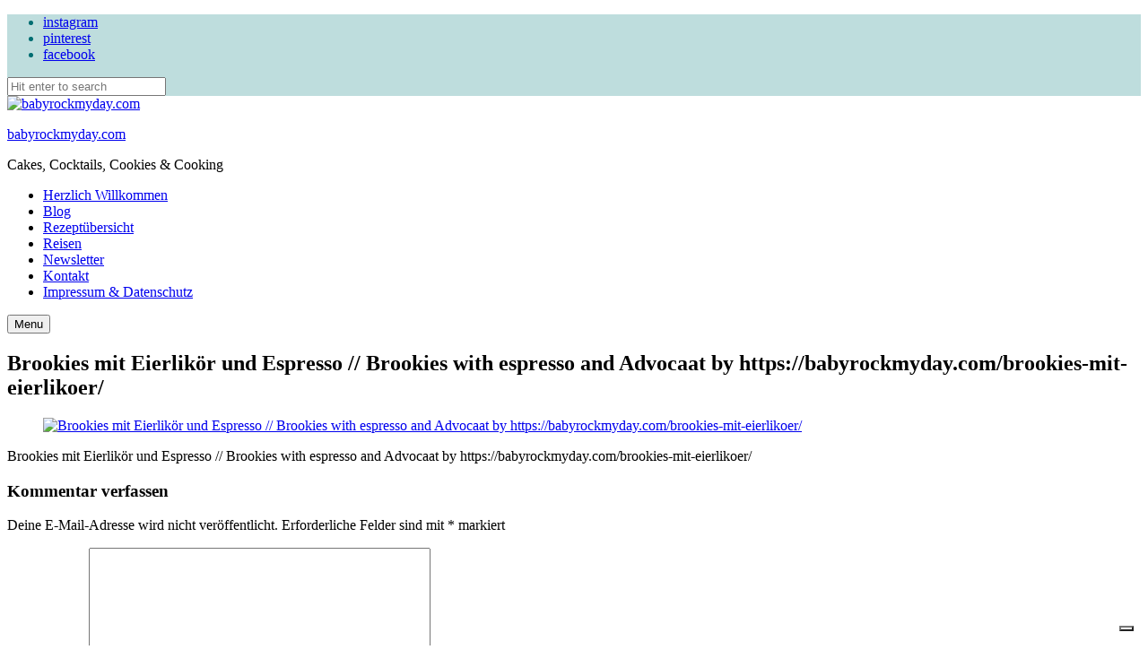

--- FILE ---
content_type: text/html; charset=utf-8
request_url: https://www.google.com/recaptcha/api2/anchor?ar=1&k=6Le5sfMbAAAAAP51-rk9OcjgFsfIgfD3g1wp4xlL&co=aHR0cHM6Ly9iYWJ5cm9ja215ZGF5LmNvbTo0NDM.&hl=en&v=9TiwnJFHeuIw_s0wSd3fiKfN&size=invisible&anchor-ms=20000&execute-ms=30000&cb=2xt9hhvapa73
body_size: 48117
content:
<!DOCTYPE HTML><html dir="ltr" lang="en"><head><meta http-equiv="Content-Type" content="text/html; charset=UTF-8">
<meta http-equiv="X-UA-Compatible" content="IE=edge">
<title>reCAPTCHA</title>
<style type="text/css">
/* cyrillic-ext */
@font-face {
  font-family: 'Roboto';
  font-style: normal;
  font-weight: 400;
  font-stretch: 100%;
  src: url(//fonts.gstatic.com/s/roboto/v48/KFO7CnqEu92Fr1ME7kSn66aGLdTylUAMa3GUBHMdazTgWw.woff2) format('woff2');
  unicode-range: U+0460-052F, U+1C80-1C8A, U+20B4, U+2DE0-2DFF, U+A640-A69F, U+FE2E-FE2F;
}
/* cyrillic */
@font-face {
  font-family: 'Roboto';
  font-style: normal;
  font-weight: 400;
  font-stretch: 100%;
  src: url(//fonts.gstatic.com/s/roboto/v48/KFO7CnqEu92Fr1ME7kSn66aGLdTylUAMa3iUBHMdazTgWw.woff2) format('woff2');
  unicode-range: U+0301, U+0400-045F, U+0490-0491, U+04B0-04B1, U+2116;
}
/* greek-ext */
@font-face {
  font-family: 'Roboto';
  font-style: normal;
  font-weight: 400;
  font-stretch: 100%;
  src: url(//fonts.gstatic.com/s/roboto/v48/KFO7CnqEu92Fr1ME7kSn66aGLdTylUAMa3CUBHMdazTgWw.woff2) format('woff2');
  unicode-range: U+1F00-1FFF;
}
/* greek */
@font-face {
  font-family: 'Roboto';
  font-style: normal;
  font-weight: 400;
  font-stretch: 100%;
  src: url(//fonts.gstatic.com/s/roboto/v48/KFO7CnqEu92Fr1ME7kSn66aGLdTylUAMa3-UBHMdazTgWw.woff2) format('woff2');
  unicode-range: U+0370-0377, U+037A-037F, U+0384-038A, U+038C, U+038E-03A1, U+03A3-03FF;
}
/* math */
@font-face {
  font-family: 'Roboto';
  font-style: normal;
  font-weight: 400;
  font-stretch: 100%;
  src: url(//fonts.gstatic.com/s/roboto/v48/KFO7CnqEu92Fr1ME7kSn66aGLdTylUAMawCUBHMdazTgWw.woff2) format('woff2');
  unicode-range: U+0302-0303, U+0305, U+0307-0308, U+0310, U+0312, U+0315, U+031A, U+0326-0327, U+032C, U+032F-0330, U+0332-0333, U+0338, U+033A, U+0346, U+034D, U+0391-03A1, U+03A3-03A9, U+03B1-03C9, U+03D1, U+03D5-03D6, U+03F0-03F1, U+03F4-03F5, U+2016-2017, U+2034-2038, U+203C, U+2040, U+2043, U+2047, U+2050, U+2057, U+205F, U+2070-2071, U+2074-208E, U+2090-209C, U+20D0-20DC, U+20E1, U+20E5-20EF, U+2100-2112, U+2114-2115, U+2117-2121, U+2123-214F, U+2190, U+2192, U+2194-21AE, U+21B0-21E5, U+21F1-21F2, U+21F4-2211, U+2213-2214, U+2216-22FF, U+2308-230B, U+2310, U+2319, U+231C-2321, U+2336-237A, U+237C, U+2395, U+239B-23B7, U+23D0, U+23DC-23E1, U+2474-2475, U+25AF, U+25B3, U+25B7, U+25BD, U+25C1, U+25CA, U+25CC, U+25FB, U+266D-266F, U+27C0-27FF, U+2900-2AFF, U+2B0E-2B11, U+2B30-2B4C, U+2BFE, U+3030, U+FF5B, U+FF5D, U+1D400-1D7FF, U+1EE00-1EEFF;
}
/* symbols */
@font-face {
  font-family: 'Roboto';
  font-style: normal;
  font-weight: 400;
  font-stretch: 100%;
  src: url(//fonts.gstatic.com/s/roboto/v48/KFO7CnqEu92Fr1ME7kSn66aGLdTylUAMaxKUBHMdazTgWw.woff2) format('woff2');
  unicode-range: U+0001-000C, U+000E-001F, U+007F-009F, U+20DD-20E0, U+20E2-20E4, U+2150-218F, U+2190, U+2192, U+2194-2199, U+21AF, U+21E6-21F0, U+21F3, U+2218-2219, U+2299, U+22C4-22C6, U+2300-243F, U+2440-244A, U+2460-24FF, U+25A0-27BF, U+2800-28FF, U+2921-2922, U+2981, U+29BF, U+29EB, U+2B00-2BFF, U+4DC0-4DFF, U+FFF9-FFFB, U+10140-1018E, U+10190-1019C, U+101A0, U+101D0-101FD, U+102E0-102FB, U+10E60-10E7E, U+1D2C0-1D2D3, U+1D2E0-1D37F, U+1F000-1F0FF, U+1F100-1F1AD, U+1F1E6-1F1FF, U+1F30D-1F30F, U+1F315, U+1F31C, U+1F31E, U+1F320-1F32C, U+1F336, U+1F378, U+1F37D, U+1F382, U+1F393-1F39F, U+1F3A7-1F3A8, U+1F3AC-1F3AF, U+1F3C2, U+1F3C4-1F3C6, U+1F3CA-1F3CE, U+1F3D4-1F3E0, U+1F3ED, U+1F3F1-1F3F3, U+1F3F5-1F3F7, U+1F408, U+1F415, U+1F41F, U+1F426, U+1F43F, U+1F441-1F442, U+1F444, U+1F446-1F449, U+1F44C-1F44E, U+1F453, U+1F46A, U+1F47D, U+1F4A3, U+1F4B0, U+1F4B3, U+1F4B9, U+1F4BB, U+1F4BF, U+1F4C8-1F4CB, U+1F4D6, U+1F4DA, U+1F4DF, U+1F4E3-1F4E6, U+1F4EA-1F4ED, U+1F4F7, U+1F4F9-1F4FB, U+1F4FD-1F4FE, U+1F503, U+1F507-1F50B, U+1F50D, U+1F512-1F513, U+1F53E-1F54A, U+1F54F-1F5FA, U+1F610, U+1F650-1F67F, U+1F687, U+1F68D, U+1F691, U+1F694, U+1F698, U+1F6AD, U+1F6B2, U+1F6B9-1F6BA, U+1F6BC, U+1F6C6-1F6CF, U+1F6D3-1F6D7, U+1F6E0-1F6EA, U+1F6F0-1F6F3, U+1F6F7-1F6FC, U+1F700-1F7FF, U+1F800-1F80B, U+1F810-1F847, U+1F850-1F859, U+1F860-1F887, U+1F890-1F8AD, U+1F8B0-1F8BB, U+1F8C0-1F8C1, U+1F900-1F90B, U+1F93B, U+1F946, U+1F984, U+1F996, U+1F9E9, U+1FA00-1FA6F, U+1FA70-1FA7C, U+1FA80-1FA89, U+1FA8F-1FAC6, U+1FACE-1FADC, U+1FADF-1FAE9, U+1FAF0-1FAF8, U+1FB00-1FBFF;
}
/* vietnamese */
@font-face {
  font-family: 'Roboto';
  font-style: normal;
  font-weight: 400;
  font-stretch: 100%;
  src: url(//fonts.gstatic.com/s/roboto/v48/KFO7CnqEu92Fr1ME7kSn66aGLdTylUAMa3OUBHMdazTgWw.woff2) format('woff2');
  unicode-range: U+0102-0103, U+0110-0111, U+0128-0129, U+0168-0169, U+01A0-01A1, U+01AF-01B0, U+0300-0301, U+0303-0304, U+0308-0309, U+0323, U+0329, U+1EA0-1EF9, U+20AB;
}
/* latin-ext */
@font-face {
  font-family: 'Roboto';
  font-style: normal;
  font-weight: 400;
  font-stretch: 100%;
  src: url(//fonts.gstatic.com/s/roboto/v48/KFO7CnqEu92Fr1ME7kSn66aGLdTylUAMa3KUBHMdazTgWw.woff2) format('woff2');
  unicode-range: U+0100-02BA, U+02BD-02C5, U+02C7-02CC, U+02CE-02D7, U+02DD-02FF, U+0304, U+0308, U+0329, U+1D00-1DBF, U+1E00-1E9F, U+1EF2-1EFF, U+2020, U+20A0-20AB, U+20AD-20C0, U+2113, U+2C60-2C7F, U+A720-A7FF;
}
/* latin */
@font-face {
  font-family: 'Roboto';
  font-style: normal;
  font-weight: 400;
  font-stretch: 100%;
  src: url(//fonts.gstatic.com/s/roboto/v48/KFO7CnqEu92Fr1ME7kSn66aGLdTylUAMa3yUBHMdazQ.woff2) format('woff2');
  unicode-range: U+0000-00FF, U+0131, U+0152-0153, U+02BB-02BC, U+02C6, U+02DA, U+02DC, U+0304, U+0308, U+0329, U+2000-206F, U+20AC, U+2122, U+2191, U+2193, U+2212, U+2215, U+FEFF, U+FFFD;
}
/* cyrillic-ext */
@font-face {
  font-family: 'Roboto';
  font-style: normal;
  font-weight: 500;
  font-stretch: 100%;
  src: url(//fonts.gstatic.com/s/roboto/v48/KFO7CnqEu92Fr1ME7kSn66aGLdTylUAMa3GUBHMdazTgWw.woff2) format('woff2');
  unicode-range: U+0460-052F, U+1C80-1C8A, U+20B4, U+2DE0-2DFF, U+A640-A69F, U+FE2E-FE2F;
}
/* cyrillic */
@font-face {
  font-family: 'Roboto';
  font-style: normal;
  font-weight: 500;
  font-stretch: 100%;
  src: url(//fonts.gstatic.com/s/roboto/v48/KFO7CnqEu92Fr1ME7kSn66aGLdTylUAMa3iUBHMdazTgWw.woff2) format('woff2');
  unicode-range: U+0301, U+0400-045F, U+0490-0491, U+04B0-04B1, U+2116;
}
/* greek-ext */
@font-face {
  font-family: 'Roboto';
  font-style: normal;
  font-weight: 500;
  font-stretch: 100%;
  src: url(//fonts.gstatic.com/s/roboto/v48/KFO7CnqEu92Fr1ME7kSn66aGLdTylUAMa3CUBHMdazTgWw.woff2) format('woff2');
  unicode-range: U+1F00-1FFF;
}
/* greek */
@font-face {
  font-family: 'Roboto';
  font-style: normal;
  font-weight: 500;
  font-stretch: 100%;
  src: url(//fonts.gstatic.com/s/roboto/v48/KFO7CnqEu92Fr1ME7kSn66aGLdTylUAMa3-UBHMdazTgWw.woff2) format('woff2');
  unicode-range: U+0370-0377, U+037A-037F, U+0384-038A, U+038C, U+038E-03A1, U+03A3-03FF;
}
/* math */
@font-face {
  font-family: 'Roboto';
  font-style: normal;
  font-weight: 500;
  font-stretch: 100%;
  src: url(//fonts.gstatic.com/s/roboto/v48/KFO7CnqEu92Fr1ME7kSn66aGLdTylUAMawCUBHMdazTgWw.woff2) format('woff2');
  unicode-range: U+0302-0303, U+0305, U+0307-0308, U+0310, U+0312, U+0315, U+031A, U+0326-0327, U+032C, U+032F-0330, U+0332-0333, U+0338, U+033A, U+0346, U+034D, U+0391-03A1, U+03A3-03A9, U+03B1-03C9, U+03D1, U+03D5-03D6, U+03F0-03F1, U+03F4-03F5, U+2016-2017, U+2034-2038, U+203C, U+2040, U+2043, U+2047, U+2050, U+2057, U+205F, U+2070-2071, U+2074-208E, U+2090-209C, U+20D0-20DC, U+20E1, U+20E5-20EF, U+2100-2112, U+2114-2115, U+2117-2121, U+2123-214F, U+2190, U+2192, U+2194-21AE, U+21B0-21E5, U+21F1-21F2, U+21F4-2211, U+2213-2214, U+2216-22FF, U+2308-230B, U+2310, U+2319, U+231C-2321, U+2336-237A, U+237C, U+2395, U+239B-23B7, U+23D0, U+23DC-23E1, U+2474-2475, U+25AF, U+25B3, U+25B7, U+25BD, U+25C1, U+25CA, U+25CC, U+25FB, U+266D-266F, U+27C0-27FF, U+2900-2AFF, U+2B0E-2B11, U+2B30-2B4C, U+2BFE, U+3030, U+FF5B, U+FF5D, U+1D400-1D7FF, U+1EE00-1EEFF;
}
/* symbols */
@font-face {
  font-family: 'Roboto';
  font-style: normal;
  font-weight: 500;
  font-stretch: 100%;
  src: url(//fonts.gstatic.com/s/roboto/v48/KFO7CnqEu92Fr1ME7kSn66aGLdTylUAMaxKUBHMdazTgWw.woff2) format('woff2');
  unicode-range: U+0001-000C, U+000E-001F, U+007F-009F, U+20DD-20E0, U+20E2-20E4, U+2150-218F, U+2190, U+2192, U+2194-2199, U+21AF, U+21E6-21F0, U+21F3, U+2218-2219, U+2299, U+22C4-22C6, U+2300-243F, U+2440-244A, U+2460-24FF, U+25A0-27BF, U+2800-28FF, U+2921-2922, U+2981, U+29BF, U+29EB, U+2B00-2BFF, U+4DC0-4DFF, U+FFF9-FFFB, U+10140-1018E, U+10190-1019C, U+101A0, U+101D0-101FD, U+102E0-102FB, U+10E60-10E7E, U+1D2C0-1D2D3, U+1D2E0-1D37F, U+1F000-1F0FF, U+1F100-1F1AD, U+1F1E6-1F1FF, U+1F30D-1F30F, U+1F315, U+1F31C, U+1F31E, U+1F320-1F32C, U+1F336, U+1F378, U+1F37D, U+1F382, U+1F393-1F39F, U+1F3A7-1F3A8, U+1F3AC-1F3AF, U+1F3C2, U+1F3C4-1F3C6, U+1F3CA-1F3CE, U+1F3D4-1F3E0, U+1F3ED, U+1F3F1-1F3F3, U+1F3F5-1F3F7, U+1F408, U+1F415, U+1F41F, U+1F426, U+1F43F, U+1F441-1F442, U+1F444, U+1F446-1F449, U+1F44C-1F44E, U+1F453, U+1F46A, U+1F47D, U+1F4A3, U+1F4B0, U+1F4B3, U+1F4B9, U+1F4BB, U+1F4BF, U+1F4C8-1F4CB, U+1F4D6, U+1F4DA, U+1F4DF, U+1F4E3-1F4E6, U+1F4EA-1F4ED, U+1F4F7, U+1F4F9-1F4FB, U+1F4FD-1F4FE, U+1F503, U+1F507-1F50B, U+1F50D, U+1F512-1F513, U+1F53E-1F54A, U+1F54F-1F5FA, U+1F610, U+1F650-1F67F, U+1F687, U+1F68D, U+1F691, U+1F694, U+1F698, U+1F6AD, U+1F6B2, U+1F6B9-1F6BA, U+1F6BC, U+1F6C6-1F6CF, U+1F6D3-1F6D7, U+1F6E0-1F6EA, U+1F6F0-1F6F3, U+1F6F7-1F6FC, U+1F700-1F7FF, U+1F800-1F80B, U+1F810-1F847, U+1F850-1F859, U+1F860-1F887, U+1F890-1F8AD, U+1F8B0-1F8BB, U+1F8C0-1F8C1, U+1F900-1F90B, U+1F93B, U+1F946, U+1F984, U+1F996, U+1F9E9, U+1FA00-1FA6F, U+1FA70-1FA7C, U+1FA80-1FA89, U+1FA8F-1FAC6, U+1FACE-1FADC, U+1FADF-1FAE9, U+1FAF0-1FAF8, U+1FB00-1FBFF;
}
/* vietnamese */
@font-face {
  font-family: 'Roboto';
  font-style: normal;
  font-weight: 500;
  font-stretch: 100%;
  src: url(//fonts.gstatic.com/s/roboto/v48/KFO7CnqEu92Fr1ME7kSn66aGLdTylUAMa3OUBHMdazTgWw.woff2) format('woff2');
  unicode-range: U+0102-0103, U+0110-0111, U+0128-0129, U+0168-0169, U+01A0-01A1, U+01AF-01B0, U+0300-0301, U+0303-0304, U+0308-0309, U+0323, U+0329, U+1EA0-1EF9, U+20AB;
}
/* latin-ext */
@font-face {
  font-family: 'Roboto';
  font-style: normal;
  font-weight: 500;
  font-stretch: 100%;
  src: url(//fonts.gstatic.com/s/roboto/v48/KFO7CnqEu92Fr1ME7kSn66aGLdTylUAMa3KUBHMdazTgWw.woff2) format('woff2');
  unicode-range: U+0100-02BA, U+02BD-02C5, U+02C7-02CC, U+02CE-02D7, U+02DD-02FF, U+0304, U+0308, U+0329, U+1D00-1DBF, U+1E00-1E9F, U+1EF2-1EFF, U+2020, U+20A0-20AB, U+20AD-20C0, U+2113, U+2C60-2C7F, U+A720-A7FF;
}
/* latin */
@font-face {
  font-family: 'Roboto';
  font-style: normal;
  font-weight: 500;
  font-stretch: 100%;
  src: url(//fonts.gstatic.com/s/roboto/v48/KFO7CnqEu92Fr1ME7kSn66aGLdTylUAMa3yUBHMdazQ.woff2) format('woff2');
  unicode-range: U+0000-00FF, U+0131, U+0152-0153, U+02BB-02BC, U+02C6, U+02DA, U+02DC, U+0304, U+0308, U+0329, U+2000-206F, U+20AC, U+2122, U+2191, U+2193, U+2212, U+2215, U+FEFF, U+FFFD;
}
/* cyrillic-ext */
@font-face {
  font-family: 'Roboto';
  font-style: normal;
  font-weight: 900;
  font-stretch: 100%;
  src: url(//fonts.gstatic.com/s/roboto/v48/KFO7CnqEu92Fr1ME7kSn66aGLdTylUAMa3GUBHMdazTgWw.woff2) format('woff2');
  unicode-range: U+0460-052F, U+1C80-1C8A, U+20B4, U+2DE0-2DFF, U+A640-A69F, U+FE2E-FE2F;
}
/* cyrillic */
@font-face {
  font-family: 'Roboto';
  font-style: normal;
  font-weight: 900;
  font-stretch: 100%;
  src: url(//fonts.gstatic.com/s/roboto/v48/KFO7CnqEu92Fr1ME7kSn66aGLdTylUAMa3iUBHMdazTgWw.woff2) format('woff2');
  unicode-range: U+0301, U+0400-045F, U+0490-0491, U+04B0-04B1, U+2116;
}
/* greek-ext */
@font-face {
  font-family: 'Roboto';
  font-style: normal;
  font-weight: 900;
  font-stretch: 100%;
  src: url(//fonts.gstatic.com/s/roboto/v48/KFO7CnqEu92Fr1ME7kSn66aGLdTylUAMa3CUBHMdazTgWw.woff2) format('woff2');
  unicode-range: U+1F00-1FFF;
}
/* greek */
@font-face {
  font-family: 'Roboto';
  font-style: normal;
  font-weight: 900;
  font-stretch: 100%;
  src: url(//fonts.gstatic.com/s/roboto/v48/KFO7CnqEu92Fr1ME7kSn66aGLdTylUAMa3-UBHMdazTgWw.woff2) format('woff2');
  unicode-range: U+0370-0377, U+037A-037F, U+0384-038A, U+038C, U+038E-03A1, U+03A3-03FF;
}
/* math */
@font-face {
  font-family: 'Roboto';
  font-style: normal;
  font-weight: 900;
  font-stretch: 100%;
  src: url(//fonts.gstatic.com/s/roboto/v48/KFO7CnqEu92Fr1ME7kSn66aGLdTylUAMawCUBHMdazTgWw.woff2) format('woff2');
  unicode-range: U+0302-0303, U+0305, U+0307-0308, U+0310, U+0312, U+0315, U+031A, U+0326-0327, U+032C, U+032F-0330, U+0332-0333, U+0338, U+033A, U+0346, U+034D, U+0391-03A1, U+03A3-03A9, U+03B1-03C9, U+03D1, U+03D5-03D6, U+03F0-03F1, U+03F4-03F5, U+2016-2017, U+2034-2038, U+203C, U+2040, U+2043, U+2047, U+2050, U+2057, U+205F, U+2070-2071, U+2074-208E, U+2090-209C, U+20D0-20DC, U+20E1, U+20E5-20EF, U+2100-2112, U+2114-2115, U+2117-2121, U+2123-214F, U+2190, U+2192, U+2194-21AE, U+21B0-21E5, U+21F1-21F2, U+21F4-2211, U+2213-2214, U+2216-22FF, U+2308-230B, U+2310, U+2319, U+231C-2321, U+2336-237A, U+237C, U+2395, U+239B-23B7, U+23D0, U+23DC-23E1, U+2474-2475, U+25AF, U+25B3, U+25B7, U+25BD, U+25C1, U+25CA, U+25CC, U+25FB, U+266D-266F, U+27C0-27FF, U+2900-2AFF, U+2B0E-2B11, U+2B30-2B4C, U+2BFE, U+3030, U+FF5B, U+FF5D, U+1D400-1D7FF, U+1EE00-1EEFF;
}
/* symbols */
@font-face {
  font-family: 'Roboto';
  font-style: normal;
  font-weight: 900;
  font-stretch: 100%;
  src: url(//fonts.gstatic.com/s/roboto/v48/KFO7CnqEu92Fr1ME7kSn66aGLdTylUAMaxKUBHMdazTgWw.woff2) format('woff2');
  unicode-range: U+0001-000C, U+000E-001F, U+007F-009F, U+20DD-20E0, U+20E2-20E4, U+2150-218F, U+2190, U+2192, U+2194-2199, U+21AF, U+21E6-21F0, U+21F3, U+2218-2219, U+2299, U+22C4-22C6, U+2300-243F, U+2440-244A, U+2460-24FF, U+25A0-27BF, U+2800-28FF, U+2921-2922, U+2981, U+29BF, U+29EB, U+2B00-2BFF, U+4DC0-4DFF, U+FFF9-FFFB, U+10140-1018E, U+10190-1019C, U+101A0, U+101D0-101FD, U+102E0-102FB, U+10E60-10E7E, U+1D2C0-1D2D3, U+1D2E0-1D37F, U+1F000-1F0FF, U+1F100-1F1AD, U+1F1E6-1F1FF, U+1F30D-1F30F, U+1F315, U+1F31C, U+1F31E, U+1F320-1F32C, U+1F336, U+1F378, U+1F37D, U+1F382, U+1F393-1F39F, U+1F3A7-1F3A8, U+1F3AC-1F3AF, U+1F3C2, U+1F3C4-1F3C6, U+1F3CA-1F3CE, U+1F3D4-1F3E0, U+1F3ED, U+1F3F1-1F3F3, U+1F3F5-1F3F7, U+1F408, U+1F415, U+1F41F, U+1F426, U+1F43F, U+1F441-1F442, U+1F444, U+1F446-1F449, U+1F44C-1F44E, U+1F453, U+1F46A, U+1F47D, U+1F4A3, U+1F4B0, U+1F4B3, U+1F4B9, U+1F4BB, U+1F4BF, U+1F4C8-1F4CB, U+1F4D6, U+1F4DA, U+1F4DF, U+1F4E3-1F4E6, U+1F4EA-1F4ED, U+1F4F7, U+1F4F9-1F4FB, U+1F4FD-1F4FE, U+1F503, U+1F507-1F50B, U+1F50D, U+1F512-1F513, U+1F53E-1F54A, U+1F54F-1F5FA, U+1F610, U+1F650-1F67F, U+1F687, U+1F68D, U+1F691, U+1F694, U+1F698, U+1F6AD, U+1F6B2, U+1F6B9-1F6BA, U+1F6BC, U+1F6C6-1F6CF, U+1F6D3-1F6D7, U+1F6E0-1F6EA, U+1F6F0-1F6F3, U+1F6F7-1F6FC, U+1F700-1F7FF, U+1F800-1F80B, U+1F810-1F847, U+1F850-1F859, U+1F860-1F887, U+1F890-1F8AD, U+1F8B0-1F8BB, U+1F8C0-1F8C1, U+1F900-1F90B, U+1F93B, U+1F946, U+1F984, U+1F996, U+1F9E9, U+1FA00-1FA6F, U+1FA70-1FA7C, U+1FA80-1FA89, U+1FA8F-1FAC6, U+1FACE-1FADC, U+1FADF-1FAE9, U+1FAF0-1FAF8, U+1FB00-1FBFF;
}
/* vietnamese */
@font-face {
  font-family: 'Roboto';
  font-style: normal;
  font-weight: 900;
  font-stretch: 100%;
  src: url(//fonts.gstatic.com/s/roboto/v48/KFO7CnqEu92Fr1ME7kSn66aGLdTylUAMa3OUBHMdazTgWw.woff2) format('woff2');
  unicode-range: U+0102-0103, U+0110-0111, U+0128-0129, U+0168-0169, U+01A0-01A1, U+01AF-01B0, U+0300-0301, U+0303-0304, U+0308-0309, U+0323, U+0329, U+1EA0-1EF9, U+20AB;
}
/* latin-ext */
@font-face {
  font-family: 'Roboto';
  font-style: normal;
  font-weight: 900;
  font-stretch: 100%;
  src: url(//fonts.gstatic.com/s/roboto/v48/KFO7CnqEu92Fr1ME7kSn66aGLdTylUAMa3KUBHMdazTgWw.woff2) format('woff2');
  unicode-range: U+0100-02BA, U+02BD-02C5, U+02C7-02CC, U+02CE-02D7, U+02DD-02FF, U+0304, U+0308, U+0329, U+1D00-1DBF, U+1E00-1E9F, U+1EF2-1EFF, U+2020, U+20A0-20AB, U+20AD-20C0, U+2113, U+2C60-2C7F, U+A720-A7FF;
}
/* latin */
@font-face {
  font-family: 'Roboto';
  font-style: normal;
  font-weight: 900;
  font-stretch: 100%;
  src: url(//fonts.gstatic.com/s/roboto/v48/KFO7CnqEu92Fr1ME7kSn66aGLdTylUAMa3yUBHMdazQ.woff2) format('woff2');
  unicode-range: U+0000-00FF, U+0131, U+0152-0153, U+02BB-02BC, U+02C6, U+02DA, U+02DC, U+0304, U+0308, U+0329, U+2000-206F, U+20AC, U+2122, U+2191, U+2193, U+2212, U+2215, U+FEFF, U+FFFD;
}

</style>
<link rel="stylesheet" type="text/css" href="https://www.gstatic.com/recaptcha/releases/9TiwnJFHeuIw_s0wSd3fiKfN/styles__ltr.css">
<script nonce="DtiLuZhlJoBMeaFZt3KbRQ" type="text/javascript">window['__recaptcha_api'] = 'https://www.google.com/recaptcha/api2/';</script>
<script type="text/javascript" src="https://www.gstatic.com/recaptcha/releases/9TiwnJFHeuIw_s0wSd3fiKfN/recaptcha__en.js" nonce="DtiLuZhlJoBMeaFZt3KbRQ">
      
    </script></head>
<body><div id="rc-anchor-alert" class="rc-anchor-alert"></div>
<input type="hidden" id="recaptcha-token" value="[base64]">
<script type="text/javascript" nonce="DtiLuZhlJoBMeaFZt3KbRQ">
      recaptcha.anchor.Main.init("[\x22ainput\x22,[\x22bgdata\x22,\x22\x22,\[base64]/[base64]/[base64]/[base64]/[base64]/[base64]/[base64]/[base64]/[base64]/[base64]\\u003d\x22,\[base64]\x22,\[base64]/Ctk7DkmvDqcOXWRQafMKJw4VKw4TDslPDlcO6E8KidDTDpn7DsMKSI8OMIGMRw6gncMOVwp4jG8OlCAQbwpvCncOywoBDwqYca37DrncywrrDjsKlwr7DpsKNwpdNADPCicKSN34uwpPDkMKWPSEIIcOhwoHCnhrDrsO/RGQjwp3CosKpG8OQU0DCvMOdw7/DkMKEw7vDu25Hw6lmUBhTw5tFcEkqE0bDocO1K2/CvlfCi3jDjsObCEXCm8K+PgXCmm/Cj0ZIPMODwqTCj3DDtXQVAU7DjHfDq8KMwoATGkYuRsORUMKGwqXCpsOHBybDmhTDqcOsKcOQwpjDqMKHcGDDl2DDjz1YwrzCpcOOCsOucw9cY27CssKwJMOSFcKjE3nCp8KHNsK9ThvDqS/DkMOhAMKwwopfwpPCm8Oew5DDshwYFWnDvUkdwq3CusKDRcKnwoTDpyzCpcKOwojDjcK5KU/Cj8OWLGQ9w4k5O0bCo8OHw5vDgcOLOX5Fw7wrw7XDuUFew4gaakrCsyJ5w4/DknvDghHDjMKoXjHDgsOlwrjDnsKQw6w2Twgzw7ELMcOwc8OUJWrCpMKzwpnCuMO6MMO6wrs5DcOgwrnCu8K6w4l+FcKEecKjTRXCh8OJwqEuwq5NwpvDj2DClMOcw6PChjLDocKjwr/DkMKBMsO3dUpCw47Cgw4oTcKkwo/Dh8Knw7rCssKJW8KVw4HDlsK3M8O7wrjDlcKTwqPDo0EXG0cMw4XCohPCsXoww6YJHyhXwpkVdsOTwrk/wpHDhsK6D8K4FXNGe3PChsO6MQ9gVMK0wqgOH8OOw43DrF4lfcKGOcONw7bDqTLDvMOlw7NLGcOLw5HDkxJ9wqjCnMO2wrcROztYUsO0bQDCt0Q/wrYtw77CviDCiSnDvMKow6s1wq3DtlvCosKNw5HCpSDDm8KbS8O0w5EFVXLCscKlRgQ2wrNWw6XCnMKkw4XDu8OoZ8KwwqVBbhzDvsOgWcKXScOqeMOWwqHChyXCu8Kbw7fCrV9kKEM8w5dQRzjCnMK1AX17BXF6w6pHw77CosOsMj3CksO0DGrDl8Oiw5PCi3/CusKoZMKiYMKowqd0woo1w5/[base64]/DhcOiOcOZw5XDuBPDsD4tQMKiwrUFw5V+MsKHwrU6SsKvw5DCmVp/HhPDhAY0TiZ5w4HDsEnCssKFw7bDjWp/[base64]/ChB7CvcOcw5fDl8OZacKhw5FOLH/CvhIwbw/DlUoMbsObK8KzAyPCj2DDlxTDhHzDhT/DvcOITSEsw5HDtsO1fHrCkcKINsObwqlhw6fDk8OAwrjDtsOyw43CtMKlD8KMTSbCrcK3Vysgw6/DqX3Dl8KgCMKlwrFQwo3CqsOOw4kiwrXCg2UWP8KZw6UfFHokU3xMe3AqUsOrw4BbKlnDokLCkzI9F0DCu8O8w5trEHZvwr4YRUFLFgpgw4cmw5gRwoAywrrCuzXDr0/[base64]/CpDLDgBo9wqfDisOmw6rCm8KaJnbCiMK8wpgMw6TCscOpw77DvmnDgMK5wpnDgiTCh8Kew5XDn17DqMKZYjfCqsK8wrLDhlDDtDDDnwcHw6h9PcOwfsOBwrjCriHCocORw6Z+TcKywpTCp8KyZkINwqjDv1/ClMKUwopZwr89P8KzEcKOK8O5WggfwqFQDMK1wo/CgULCjTBWwrHClsKHDMO0w4wKS8KdaRQwwpVLwo42M8KJN8KiXsOtfVZQwrzCksONJmA8bHdUNl1wQEDDsVUZIsOTdsO1wo/DjsK2STZWccOyNDMmWMK1w6vDhDZiwrd7QhbConV4Xm/DpcO/w6PDmsKJKCbCpX5zExbCoHjDqcK7EHvCrXIWw73CqMKrw4rDjRnDuWU/w63CkMOVwpkkw6HCisO1V8OULsKqw6DCqcOrPB4IX2zCr8OeAcOvwqIwDcKFDnbDksOULcKJKRvDqlbCgcOfw7/Ck1PCjMKtBMOvw7rCp2IhCCnClSkowojDkMKxa8ObQ8K2HcKzwr/DiHXCk8OYwo/CscK1N1FPw6fCuMOmwoTCuTEoRcOOw6/[base64]/[base64]/Q8KbRg7CvUHDs8KnwpHCqF9Dw4vDohcYMMKUw5LDr319HMOdVEjDtsKdw5/DgsKVHsOJc8OtwqPCtyPCt3gmK27DrMKEGMOzwqzChFfClMK/[base64]/CjEjChsOFNm3DsyHCm8KQPnBgw41Jw6fDpMKXw6pdHR/Ci8KYGlBhJVEeDsOxwq1zwoViLRJJw6lDw5/CtMOgw7PDs8O2wr1MQMKcw6t/w63Dl8Oew6ckRMO1QDfDp8OJwpBfB8Kfw6/Cn8OrcsKFw7hXw7ZRw65OwprDg8Kxw7skw4TCqEnDkEQHw4vDpEPCrEhvTzXCmVjDl8Oyw7TDp3HDhsKHw5fCpkPDsMOFfsOAw7vCksOjajVRwozDpcOXchvDp1NywqrDiQRcw7M+L3jCqRBkw4xJSiLDuw/DvnfChndWFlA5M8O+w7t8AcOVEizDocO9wp3DtcOtGsO8fsKlwpzDgz/DhcOzamoJw5DDvz/DgcKWE8OTKsO1w63DpMOYDsKVw7vDgcOOb8OSwrrCtsKRwpDCjsOYXi1+w63DihnDo8KMw4JdSMKVw45VIcOBMMOFEg7Cs8OpOMOQa8OzwrYyRMKOw53DtXdnwrQ1UTIXJsObfRTCgnEkGMOZQsOIw6TDgXTCgwTDmUQEwo3CjlYjwq/CryFxMCDDtMOLwrkVw412IjLCjndMwpbCsHYMNknDscO9w5bDmhpkYcKEw7sZw7LCm8KawonDg8OTIMKKwoUYIcOtSMKHbMOLMnUqwqfCusKZPsKzVxJaAMOeJCrDlcOPw5UlRBvClkrCjRzCusO7w6/DmyzCkAbCkcOAwoEJw5JDw6Y3wrbCl8O+wpnCmRxKw7gDYW/[base64]/[base64]/wq5Vwo0KOVVBBmJtdMKZw6PDisKDZlXConjCtsO4w5tBwo7Ch8KydQTCjHsVX8O/IsOgIAzDqxwBFcOBARbCu2bDqXI4w59XflHCsjYiw7VqXwnDgDfDssKUS0nDnAnDtzPDosOlLw8sDFUTwpJmwrYMwqB7aC1dw4bCkcKowrnDtmcSwrYQwozDmsO+w4wPw5jChMOBJmoYwoNWcmlxwqrCiyhBcsO8wo/CllJBMhXCrkAzw4DCiFs6w5DCjMOaQAFNcjvDihvCsxwEaS1BwoR/wocUIcOGw4DCh8KbR08bwot9dC/CusOlwpoZwqdbwqTCiX/CrcKrPSPCgzdWb8OlSTjDqREnX8K1w7pKMEdnXMOpw5lMJsOeZcOiBCdlDVLChMOKY8OaT1zCrcOePz3CkgLCjgsFw7fDlz0AQsOrwqHDpWUdLjIuwrPDh8O2fzMeEMO4PMKuw4jCjU/DnsOcbMOuw79Xw4/[base64]/FsO5J3FZw5XDgsOIAEPDiWwBc8OkwqB/SC51ZijDjMKjw6N1eMO6M1fDqifDpsKxwpsewopxwoHDknPCtBNqwqHCvMK8w7lPLsKxDsOgHzPDtcKoellKwrJiAAkYYlfDn8Kwwoopd0tBO8K1wo3CrG/[base64]/DmhbDq8OCGsKWwrrDjSPDoWfDtS7CtnA9wpM5esOhwrjCjsObw4QcwqHDlMO6cy50w71vX8O4f2p3wp8hwqPDlnRQfnvCkivCo8KBw7wdd8KpwrZrw4wow67Ch8KFIFoEwobCvGBNdcKIKMO/AMOVwqLDmFJfO8OlwrnCtsOeQVd4woHCqsOYwpMeMMO7w5/CrmZHQWLCuCbDp8ONwosrw4fDkcKfw7fDrBnDqGfChg/[base64]/CgMOhMF7CjW/DhmRDFVs4w4gHZMOtAMK3w6XDtS/Dl0rDqX9vKUgmwrx9G8KSwqk0w5UvfA5hasOQJn3DpsKXAFsGwrTChTjCn0PDnhDClkV7ZFsAw7pCw6TDhX3DuVzDi8O2wqEyw4jChxAASlN7wq/CoiADDGE3PDXCqsKaw4oVwoITw788CsOVCsK1w4giwqAXSybDrsOpw7FHw5vCvw82w40ZMMOrw6LDhcKFOsKgOnrCvMKsw5jDm3lDQ3JqwqA4F8KSBMOHcDfCqMOgw6vDu8OWAMOzDl49GlIZwr7CtCYGw6DDol7Cmlw/wpjDlcOiwrXDlSnDrcK4BwsqBMK0w4DDrAJUw6XDmMOswovDrMK0Px3CqlpoBSRqdCHDmmTCtTTDpEgrw7Yiwr3DhsK+XgMEwpTDjcO/w54QZ3vDu8KKQcOqZMOTEcKAwp99KmsQw7hxw4DDgWzDl8KBT8Kqw6jCrsKSw4zDthVaaEhXw6ZAc8OXw6dyPSvDpzPCl8OHw6HDt8KCw5/CvcKZOXjDr8K6wp7DjFzCosOZDXzCuMOewofDpX7CsxIjwrkew6DDr8OtXFheIHXCssObwqbClcKcDsO4ccOTMsKud8KvBcOZEyTDoxBEGcKSwpnDjsKkwo3Cm29EEsOJwqrDsMO6RUgvwo/DgsK5PV7CunAxXDHCowEmbcOCWDLDrBUueVXCuMK2QRnCnUM0wpF7BcOSfsKDw7HDs8OVw4VXwozCjRjCkcOgwpfCqVQAw57Cn8Kuwp81wqBbLsKNw60/[base64]/Djkx2w47CuT/DqhQxw4IJB8OSwpBnw5vDkMOkwqcBeBkJwp3CucOAbHnCrMKIR8KBw6E0w4VQI8O0AcOdAMOqw6IyfMOyUwbCinJcGVApwofDvk4jw7nDj8K+aMOWQ8O/wrHDrsOgBHPDkcOBGFIfw6TCmcK3HcKCOXHDoMKdcSzCpMK5wqBdw4hxwrfDrcOQWCIrccK7WV/[base64]/DpW1Qwp0Ew4LCssODw6ZwZ1DCk8KSS8KAw6Iiw7TCuMKgFMKsbHNMw4soCHoVw7/DuW3DmhTCl8Kzw7RtHnHDt8OWcsOBw6BDIX/Dk8KIEMK1w5PCssOZVMKkCB0JEsOPIhBRwrrCi8KyTsOxw7wGe8K8Rmd4eXR8wr5bTsK1w7rCjEbCpT/DunxcwqPCp8ODw73CvMKwbMOaQ3sAwpo/w4E9QsKNw4tJDQVKw4N2TVBMMMOpw5/[base64]/Cg2J9w5oMZmPDmgfDmcOPHMOQw4nDkSZqeVnCrFbDpmbDk8OiOMK2wqvDpjHCuwHDvcOIYHAhbsOHCMKTdl0bUx1NwoLDu2dSw7bCocKVwpU4w7vCusKGw5o1SnAMFMKWw7XDkRA6PcOjb29/[base64]/CgCbDlnF9woYGfhkKwp/Cq8Kpw63Dt8OucVzDmTN6wp1Bw4ZAb8KMc1/[base64]/[base64]/CrcK6f8Ovw4luZcK3M8KCWRsnwo/CnMOBJ8KGEsKMccOQS8O3VsK7BWcwOsKewqwMw7fChcK4w4FJOwbCjcOUw5zCsQxVGE0hwobCmzkqw77DtnTDncKtwqNCVQvCosKdBgHDpsORVE7CkA/[base64]/MsKsO8Oiw6dSOUfDr8KWw6fCksKZwrvCoyjCr2jDognDkDLCkDbCpsKOwrjDlVjDhXpDXcOIwpvCvx/DsHTCoGtiw7YFwozDt8OJw7nDrTsPTMOsw6rDvMKGecOUwo/Dp8KEw5PCkSlTw5dpwpNtw7kDwq7CrTddw4F0HgLDncOEEG7DiEXDv8ONOcONw5dFwooWIsOPw5/[base64]/[base64]/PcKdwoDDjHwsTVclwpcIXF7CnVzDmxdGUsOjw5g/w5LCjkjDgQfCkgDDkUjCsinDjMK8TcONWCAYwpIGGDJFw4Mqw7lSHMKPKi9wYEQ3IhAMwpTCqULCjDTCtcO0wqIpwrkuwq/Dn8Kbw4wvUcOCwp3DjcOyLBzCnFDDncK9wpIiwo41w4oqUmTCqE10w6ceajjCscO2PMOnWWPCvD48I8OfwqEQQ1ooTcOww7PCnygRwonDjsKGw5vDhMOCHAV6UsK+wrrCoMO9YzzDicOCw7fChg7Ci8OQw6LCoMKhwo4SFTvCvcKYVMOJUDjCh8OWwrLCoAoGwq/[base64]/[base64]/CkEE9w4jChDxfwq0Kw59awqcSw4t4w6IkJMKpwrLDuW7DpsORFcKxTsKUworCtBFndy8+WcKfw6rCj8OXA8KOwoRiwoI6HTpZwpjCv1wZw7XCuVZfw7nCtRhQwpsaw4jDjy8/[base64]/[base64]/[base64]/[base64]/DmmfDssObBC51w74Qw5hpHzsnNSk8XToAKcOrHcOEBsKLwovCoGvCvcOow78aRkF3YX/CjWkEw4HCjcOxw7bCknd/w47DmAtlwo7CpC9ow5seYsKCwrdZJMKvwrEWaj4xw6fDmG9SIVArcMK7wrJYaCg9P8OPUznCgMKJF2rChcK9MMO5J3bDg8KEw5ZSO8K7wrM0wpvDoGtXwr7CtnzCjGfCt8KFw7HCpgNKKsOsw64kdCvCicKfL0hgw4NUK8KYSmxqCMKnwrBJZMO0w6TDnA/[base64]/DjjgNwprDrsOMawhew4hCJmvCssODw6TCmzHDiDnDmjPCkMO3wo9fw6I2w5/[base64]/Gh5iw7vCh8OQPF/Dl3nCusOYYGHChcO/[base64]/DmVhLw6xLwrUIw5TCqk06EcKpwp7CinQlw4bCpGDCscK8R2vDvsK5FUlxZHoEDMKUwrLDnXzCoMObwo3DvWDCm8OzSy/DvD9Mwrp6w41rwoLCm8KzwogMR8KISQ3ChCrCpQrDhiPDhkctw4rDn8KMHA4Jw7QaSMODw5N3W8OWGFZHbcKtJsOlXsKtwpXCgmLDs1AvCcOwHh3CpcKEwrrDnGV9w6g5HsOnHsO3w7/[base64]/CrcO7GsK/w6zDvDnDjsOaU8O3bEk5NzkUMMK9wrPDnwQLw7XDm3XCpgjDnw15w6jCssKHw4t1b0V4w6LDiVTDnsKUex8swrMZPMKfw71rwp97w6HCiUfDpGsBw4M1w6BOw5PDr8ONw7LDkcObw4F6P8KIwr/DhhDDgMOLCkXDoFnDqMO4HzbDjsK+QlXDn8O1woNzVxcywr/[base64]/AxPDixnCj8OWw7XCvhE2woliwqzDhR7CsFhZwovDocKTw5TCgEJ6w71gFMK0bsOKwphcD8KvM0dew7jCggPDjcK5wok0DcKoCA0BwqIiwpAMAxvDniMBw5whw4xsw5fCvFbDvFZaw7HDoDEjFljColltwrTCrGbDpV3DoMKEYXQvwpfCsF/[base64]/LMOkwr3Dp3PCnF3CocKnAFcCw7BsSHbDocOTTsO7w63DvBPCmcKnw7V/UmJ7wobCrcKlwrEnw7nCrjjDthfDuh4VwrfDr8Kow6nDpsKkw7bCqQ4Ew4AbRsKid2HCoynCuWg7wpB3P3sDV8KpwrVuXVMWSSPCt0fCo8KOAcKwVHvChDg7w7Juw4rCnRQQw70RfTrCtMKYwqNtw5rCr8O+Q0EdwpXCs8Oaw41GNMOWw6xaw5LDhMOvwqtiw7QMw5/DgMOzVwXDkDDCtsO7R21RwpxhBEHDnsKRBcKFw6d6w71Dw4zDjcKzw7FQwo/Cg8Onw7LCqxJ/EBLCpcKnw6jCtw5xw7BPwpXCr0N0wpXCt3nDnsKZw4sgw7bDsMK/w6AUYsOvXMOjwqTDlsKiw7RhflYPw7xLw43CqSLCtB4KfjsLF1PCssKQTsKGwq16A8OvdsKACRgRZsO2DAcdwpBAw5UaS8KbfsOSwoPCnVnCkw4GGsKfw7fDqAUFZsKIEcOqU1tkwqvChMOmF0/DmsKAw44nAmnDhMKyw4t6U8KgajLDgV8rwq18wofDhMOTXMO3wp/ChcKCwr/[base64]/DuBPCjGgMVGLDmgQJwqHCtSwxDsK6X3JRYMObwofDicOjw5rDgkE6TsK9EcKWNsOaw5tzcsK1KMKCwo7CiW/CqMOUwrJ4wpfDtQwZFFjCp8OfwqFYM34Hw7RCw7VhbsOMw4fCkUg5w5A9aSbDmsKjw55Pw7jCmMK/bsK8YwpXLTlcc8OLwo3Cq8OrXhM5w4ZCw6PCscK1wowPw67DuH59w63Ck2bCiA/CvMO/wqwgwrTDisKcwps1wpjDiMOlw73ChMO/c8OKdEbDtxp2wrHCpcK9w5Jkwq7Cg8ONw4QLJCDDicOCw5slwrlewrHDrxRRw6JHwpvDrU0uwpABEAXCkMK7w4UEAUsNwrbCksO4PXhsH8Kuw70Yw4pgUQJYRMOBw60pJF18aTARwoVydsOuw4Z2wrEcw53CsMKGw6NpGsKDUyjDk8O2w73CqsKjw5tdAcO/VsKMw7fCtg8zIMKKw7jCqcOewpUyw5HDqyU7I8O8Q0lSMMOfw4RMOcOOHMKPAnjCqi5BB8KQfBPDtsOMGATCmsKWw5rDsMKqHMKDwpTDhVjDh8OMw4HDgmDDhxfCscKHHsK3wplieB1Tw5c3FQBHw4/[base64]/CscOKwoDDlsKewoJww5U/[base64]/CulrCqcKTwrPDicKhw7TDuMOMGlZsw6lhbARsSsKjWH7CmMOnf8KsVMKjw5DDrmnDoShuwoQ+w6Zhwr3Dul1iTcOyw7XDhAhfw7pEQ8Ksw7LCjMKjw5sIDMOlMSpRw7jDr8KzdsO8QcKuK8Oxwpo9w63CiHMMw7ArKzgjwpTDvcONwqvDhWNZe8KHw5/[base64]/CWV7C8OsQcKgSDnChG/[base64]/Cjw/DjFpmw4/DmcK9X8OBwo7DlsKdwprDoMK3wonDpcKqw6bDssOHEHZtdFFWwqvCkBJHV8KDMMOCGsKewp80wprDiApGwoI/wqtSwpZpR2gaw5YKWnk/HMKTGMO0J2Aqw6LDqsOWwq7DhwhBfsO/AR/DtcOrTsKSTkvCsMO6wrIuO8OPY8KIw74iYcOpLMK7w4EqwoxDwrTDgsOOwqbCuQ/[base64]/DjQPDrsKOwrrCrcKnPMOOQgTCi8Kzw5vCgDTClcOtbEHClcK9SWo3w4Qzw6/Dg07DtnPDkMKzw6cjBkfCrlbDvcK4a8OZVMO3E8OWYizDp2dhwoQbQ8OcBjpZVAxhwqDDh8KFKEfDqsOMw4LCg8OgdVkfWxTDr8OKTsKCaC1bWXJqwonDmylow6jCvcOBBgYuw4XDr8KtwqBIwosGw4jDm1tnw6omCTVKw5/DisKhwo7Co0PDsRVpXMKQCsOGw5/DjsODw7FwH1ZZSl4JD8OlasKRLcO8D0XChsKmecK9EMKywrPDsTrCoCofYEk+w7/Dv8OnFg7CkcKILEbCqMKfbgTDlyrDjGvDqyLCgsK7w50Cw5XCk1ZJaHjDtcOuV8KNwpdEWm/CisKwFBYRwq87IzIwRUB0w7XCu8O/[base64]/w70IMRnCiMKDIHMSw6PCtMKXJMODDxzCtFTCuDMTf8O2TsOibMO/B8OTAMOyGsKrw7zCphTDrULDvsKhY1jCgWrCvsK4UcKPwpzDnMOyw6pjw67CgUMQA1LCsMKWw77DsSfDi8K8wr00BsOGCMOHZsKHw5dpw67CjEnDhl/CmFHCmwbDmTvCoMOhwrBVw5/CjsOOwpRzwrJHwokawrQtw7/DoMKncijDoBDDjRrCsMKRY8OpacOGOsOOeMKFCMOfMFtYZBPDh8KlP8Ocw7A/Fj9zJsO/wrcfKMKvFsKHMsKdwpvCl8OWwr8KOMO5SijChQTDlHfDs37CkkFkwo8sHi4zY8KlwqPDolTDmCwSw5bCq1zDsMOndsKYwqtGwoDDoMKEwpUTwqbCp8Knw5JHw5BVwojDkMO+w7fCnSPDnw/ChcOidWDCkcKDKMOlwqzCvHTDucKJw5V1U8Ozw7RTL8OobcKpwqYIKMKCw4/CjMOvYhrCnV3DmUYYwoUACFVNDTDDrHjCscOUIyALw6ESwpBTw5vDmMK8w4koLcKqw5JpwpQ3wrfCgxHDhTfCkMOtw7/CtX/CpcOFw4HDvgvDhcOlb8KTbAjCky7DklHCrsOQd1F/wozCqsOtw7RPCwtqw5PCqEnDsMK6JhjCssKDwrPCi8KCwqXCqMKdwpkuw7TCrBjCkAbCs37DrsO9LRzDvMK9W8OVT8OhNlRqw5LCmGLDnwstw7PCpsOiwrxZAMO/[base64]/CoMKAJVsQOyfDgHXDicOmw7PDsnXDqkZ9wo9yJAY9FH9ocsOqwrTDuwnCl2HDtcOEw4oPwo5tw48Ta8K/dMORw6VlMA4SYg7DtVQAPsO5wo1cw6/CssOnU8KbwqHCk8KSwpTCmsOQCMK/woZoAsOvwrPCrMOBwq7DlMOYwq5mBsKBdMOqwpvDjsOMw59vwojCg8OtVAp/LRB0wrV3XWZOw4U7w70ifVnCpMO9w7Jqwod8bh7CnMKDVlXCngxZw6zChMKjewrDozwVwpnDu8Kkw6HDicKMwo0pwrBSAWk5KsO2w7PDtzbCjmFgBS7CoMOETsOFw7TDt8KDw63CuMKrw6PCuzdXwqN2AcKHSsO5w7/CqDgewq0NRMKxecOIwo/DmMOPwq5eOMKPwowVPMKmawlGw6zDt8OiwpPDtj83UV5LTMKzwrLDpTNSw7E7X8Orw6FAaMKzw5/Dk01kwr4fwoJTwoEmwpHChGXCrMKpXTXCg2/CqMOHBlnCs8OtUh3CucKzJ2IRw53CmETDucOceMKBWA3CkMOVw77DmMK3wqnDlmMBXVZde8KsOkt1wrBhcMOow4diNVw/[base64]/QMKlFlbDn8KFw7zCrHJOccOMRcOuwoMPworCtcOCZGIhwrbCp8O0w7IGQh7CucKWw7hcw43CgMO3JMOjUyN0wq3CusOLw5x5wpnChWXDgBwSbcKrwqQnPE8lHsKva8OQwo/Dj8KYw5DDocO3w4BqwobCt8OWLMOHSsOnRxLCgsODwohuwpg3wqkzQCfCvRPCpg5tO8KGOV7DiMKtD8KBGX7CqcOCHsOHfVrDv8ORZDHDsQvDisO/TcK0PiDCh8KDSklNeHNfAcKVNwpJw7xoQcO6w6trw6/DgVs1wq/DksORw5nDq8KCE8KbdjgZbT8DTAvDmsOKKkN0LMK1dXfCrMK0w5rDg3Ifw4PCm8OsSAMrwp49PcK/VcKaSjPCtsKWwoIxEmHDpcOHLMKYw70jwp/CnjXCtx7CkiFRw6RZwojCjMOww5Y2MXXDmMOuwqLDlDBdw4nDi8KQL8KGw7XCoDzDncOmwozCj8KCwr3DkcOww6XDlBPDuMO2w6NISA9IwqbClcOhw4DDtSsBFTPCjXhjX8KVKcOhw4vCjcKow7Bewrl0VcOpKy7ClSPDqXrCmcKMDMOow7g9BsOnRMOCwp/Cv8O+R8KSdMKww7rCg1UpEMKYRh7ClGDDkFTDlX4qw7tLKVbDoMK6wqLDiMKfAMKwJ8KQZ8KrYMKbPF1Tw4ole1Alwo7CgsOsLjfDi8KKCcOnwqcAwrUJecO8wrjDhcKXIMKUEzjDk8OIIVBNFH3CpQ5Pw6gywp/[base64]/CnTTCm1bCnhDDucOWwr9Nw7zCoCNnAsKUPAXDgj9vGlXCoxXCpsOZw7/Cu8KSwpbDqizDg1U8VcK7w5HCicKoccK5w65swpTDrsKawpIKwpxLwrYPCMO3wrBVb8Oewq4Lw5BuTsKBw4FDw4TDu0RZwoXDmcKpeHXCqAl/OwPCrcOhbcOJw57DrcOGwpI0GnLDu8KKw7TCl8KscMKXLFvCrV5Kw7xkw4nCicKIw5vCg8KLW8Kfw6Nwwrw/wq3CkcOGaWZHQF13wqNcwqQNwoLCicKCw6/DjyDCpETDtsKTTSfCrMKXScOhe8KfZsKaWCfDocOuwqA5wrzCqWx2FQvCrcKMwr4PQMKbSGnCtgPDsyA1w4JxZnUQwq0eYcOgIlfCiBXCtcO8w79RwrEYw77DuHzDk8Ksw6Y8wrRjw7NUw7gNGS/DmMKyw592DcKfHMK/[base64]/DssKbQ8KKwrlxHQU5w7oFFTtRwoIYJMOLHSkJwrrDt8KTwqRvTcOQNcOWw6HCrMK7wrJXwojDgMKOAcKcwoXCvn3CvQ1OCMO6FkHCnkfCvmgbamrCkMKAwq0kw6RVW8OZTjTDn8Ojw57DrMOHQlnCt8OuwoJZwohTFF1hFsOsdwBNwr/CuMOjbBErWFJwL8K3E8OPMA/CmhwSfcKeHMOnYHUew7jCu8K9P8OewoRrZ0LDg0ljZljDiMOVw7zDrAHCvRjDm2/[base64]/[base64]/ZRgJw5zDpDnCmsKYFWjCgsOoAMO/w6nCvsK4w6HDgsKlwrHConBnwqYJLcKCw7oGw7NZwrjCugvDoMKEdWTChsKXbzTDo8ONdlpUEMOUbsKLwrXDv8Ojw63DuhtMIGHDqsKEwpd0wpbDhGrCqcK1wrzDg8OQwrMtw4HDhMKIWw3Dhh4aJ2HDpGh5w5hGfH3Dhi/Dp8KaejjDtsKhwqoffzxdWMOeO8K2w4DDt8KewojCuUchTE3CqMOcB8KewpRzYWfCj8KwwqvDuAMfBQ/DhMOpUsKewpzCuXNfwpNswp/CsMOjWsOrw4bCm3TCijEswqrDhw5uwq7Dm8KxwpnDl8K0RMOdw4LChUvCj1nCgG9hw77DkWvCkcK1HX1ffcO/[base64]/VnnChcKmwoYswrlIdUBQw4vDjHxRwr8rwovDiAYDPxV/w5kAwo/CnF8Rw7Jxw4fDtlHDkcOGRMKrw7XDtMKsI8OGw7MxHsK5wrAxw7cCw7nDv8KcHFgCwp/CosO3wrkKw4TChQPDucK9Nj7CmxJRwozDl8KZw4xRwoBmQsK/PBpNETVHGcKuQMOWwo5jSATDo8OVdC/[base64]/[base64]/DvAInaCIuBSbDncOqUcKmJzIjw541TcKPwoYMdsKCwoBvw4bCnHEtUcKkKy99OMOuM3LCj2/[base64]/CrmHClcOKPWLDtsOzw4PDpcO7ZEbCjsOTw5MoaF/CocKcw4hMwobCrFt+ClPDgy7CmMO3TgTDjcKqI0JcEsObLMODC8OMwpEaw5zCoDdtecK7QMOBHcKsRcOvfjLCqFfCjk3Dm8KSAsOIIcK7w5A7csKAV8OpwqplwqAbGlg3XMOFexbCoMK/[base64]/woJtHnXDvS/Ch8OZw4LClGtNw7/Cvl4mw5jDtzzDmVJ6MjnDicK4w63Cs8KjwpF/w7DDjBzCiMOmw4PCkmDCmSvCmcOrXjZcGMOTwqoBwqTDhR9Dw5NVw6lNM8OKw5oedCXCmcK8wrVnwr8yXcOdC8K9w5YWwqAywo8FwrHCujvDrcOUYnHDuGcMw7rDh8Onwqh4FRzDncK5w6duwrJwTn3Cu3Bsw4zCuUgFwrEcw7DCpzfDhsKAcRU/[base64]/[base64]/Ck3HChsOYWcKpT8OyKi0CwrUILkoEwolPwrDCjMOlwrtOSVvCpMOGwpTCk13DjMOqwqESfcO+woJ2CMOMehrCigVYwqZ8SUDDnX7CugbDtMOdNsKaT1LDqcOkw7bDsmdcw5rCvcO/wprDvMObc8KwY3VYE8O0w5xLWhPCs0HDjAHDmcO7VG0ew4YVJwNNAMKgwo/CnMKvWE7DinEeWnldCnnDuA8qHCXCq2XDkA0kB3/CscKBwpLDpMOaw4TCu0EmwrPCh8K4wrVtOMKwA8Odwpcmw4l7w5LDp8OhwqZ+L19od8K3fjsOw4p3wpJlTh9Wdz7CkWrDocKnwqZmJBc5woDCtsOkw7QowqvCu8Kew5AcQMO1GkrDplApaEDDvi/DhMOFwqsgwrhyG3Q2wpHCsEdjBnAGUcOXw5/Ckk3DjsORW8OHVD9gWSTCh13Ds8OAw5XCrwjCpsKoOcK/w6ACw4XDtsO7w7FfJsOqP8Ojw4zCmC1iKzPDnCDCvFvDmMKVdMOfBzYBw7R3J3bChcKNP8KSw4sbwqcqw5k0wqHDs8KrworDomszNmrDkMOQw7bCtMKMwoPDlz0+wpdXw4PCrHPCosOcWcKZwrzDgcKMfMOWSnQRI8KqwrDDmD3ClcOYfMKgwop/wpULwpDDnsODw5vCgXXDjcK0GMKcwpXDmMOTZsK9w7h1w7s4w4kxDcKIw5o3wrkCXQ3CthHDkMO2aMO+w4PDhF/CujR/clHDocO4w5PDl8OQw7HChMO1woXDrTPCsEs/wpVRw4vDtcOuwrrDusOTwrrCrSbDlsO4BEpPfjJgw4jDvArDgMKpecOVBcO4woLDjsOoD8O7w7bCmlTCmMORYcO2GEvDv1JDwqZ/wod5UsOqwqDCsQ0rwpdZNjF3wpPComLDk8K3BMOjw7jCry8qUCXDthdJKGbDjFNgw5Z5dsOlwpdlMcK7wr40w6w4QMKAWsKww7DDuMKLwqc0IHHCkXLClGl/AV86w5gmworCt8OGw7kycsOLwpfCswbCihLDhkPCm8KawoF8w57DuMOqR8O6RMKNwps0wqYgFhXDscO5wrzCg8KAFGDDgsKQwonDrys3w48bw7kAw4FNKVBpw5jDicKhVj58w6dwaDh0f8KKYsOTwo5LfjLDhcK/J1TCpTshPcOmf1rCi8OeXcK6dDpMeGDDisOnT2BIw5rCvCrCpMO5ODzDosKHUFVrw5V/wpYYw7YCw45WRMOKAUrDjcK/GMO5MndvwpDDkAPCgsK8w7lhw749IsO/w6Bmw556woTDt8K1woowQSBRw6/Dg8OgdsOOXFHCuRNzw6HCm8KIwrZAKQxqw4jDhsKqSBJAwoHDr8KmR8O+wrrCjWd2eG3ChcO/ScOjw6XDni7Cq8ORwpzCn8Oddl9+acKswpYowpnCqMOywq/Cv2nDtcKqwrIof8OfwrdgM8KXwpV8EsKhHMOfw65+NMK5FcOowqbDuFYhw4RRwoUfwogCEcO9w5IUwro3w6lhwpfCk8OOwr9yF3PDosOKw4RUUcKww4BGwoYBw57Dq0bCq0VZwrTDocOTwr9uw68VDsKOZ8K9w7zDqxvCgUHDjivDgMK1e8O2asKNZMKvGsOGw7V/wpPCv8K2w4bCs8OfwpvDksKJSCgFwrh7V8OeAzXCnMKQUlPCv0wjS8KlP8OYdcKpw69Qw64yw6Bzw5RqKl0vVRvCmmQcwrPDmsKmcAzDthjDgMOwwpZgw5/Dug7DrcOBPcKmMjovGMOnc8KHC2/Dn37DoAxiWcKAwqfDrsK/wpTDlFDDm8O1w5bCuH7Cm19Lw7YBw6w1wqRTw77Dr8KEw4jDlsOtw5cAHWAiDyPCmcOOwrdWccOPETgPw7oEwqTDjMKHwr5Bw45KwqjDk8Kiw5PCj8OIw5IuJVHDlU7DpkA+wo0lwr9pw6rDghsRwpUdFMKRCMOSw7/[base64]/CrjVYwrIpNsO8wq/DqhXCqsKmcivCucKYWW/[base64]/[base64]/Dt8KFwqcUXxjDjsOvcXbCkMK7RFvDp8KVw5Y2wofDinHCijFfw54vNcKowqJdw5dSLcOxI1sBanE1acOWRUpEK8Oew7kXDw/[base64]/BhVgw71EwpLDmsO/W8OaFlbDuMKvPF8uAsKCD8Oew4bDtcKRSjslw4LDrg/[base64]/DlcOnwpFQWTdPw4DCscKYHsKCBETCmsOdQUVGwoMJX8KpPcKwwr9yw6s5B8Kew4R3wrhiwpTCgcOs\x22],null,[\x22conf\x22,null,\x226Le5sfMbAAAAAP51-rk9OcjgFsfIgfD3g1wp4xlL\x22,0,null,null,null,1,[21,125,63,73,95,87,41,43,42,83,102,105,109,121],[-3059940,682],0,null,null,null,null,0,null,0,null,700,1,null,0,\x22CvYBEg8I8ajhFRgAOgZUOU5CNWISDwjmjuIVGAA6BlFCb29IYxIPCPeI5jcYADoGb2lsZURkEg8I8M3jFRgBOgZmSVZJaGISDwjiyqA3GAE6BmdMTkNIYxIPCN6/tzcYADoGZWF6dTZkEg8I2NKBMhgAOgZBcTc3dmYSDgi45ZQyGAE6BVFCT0QwEg8I0tuVNxgAOgZmZmFXQWUSDwiV2JQyGAA6BlBxNjBuZBIPCMXziDcYADoGYVhvaWFjEg8IjcqGMhgBOgZPd040dGYSDgiK/Yg3GAA6BU1mSUk0GhkIAxIVHRTwl+M3Dv++pQYZxJ0JGZzijAIZ\x22,0,0,null,null,1,null,0,0],\x22https://babyrockmyday.com:443\x22,null,[3,1,1],null,null,null,1,3600,[\x22https://www.google.com/intl/en/policies/privacy/\x22,\x22https://www.google.com/intl/en/policies/terms/\x22],\x22R8fC+aW2RJcmmcpu8XTMOz1m6563HCdigQ1ge/GbTcE\\u003d\x22,1,0,null,1,1768046481684,0,0,[122,180,86,231],null,[238,107,14],\x22RC-acUP1Bu09YA8Lw\x22,null,null,null,null,null,\x220dAFcWeA6-R-2n11Y_AD-yJdftY4h0aNG0VVK6hWnPxlx0ejCs3C4mTx8pd6F2CqzjWV61vBXeUc4EPb9evLJYzCLfMZ1kkKcHZw\x22,1768129281916]");
    </script></body></html>